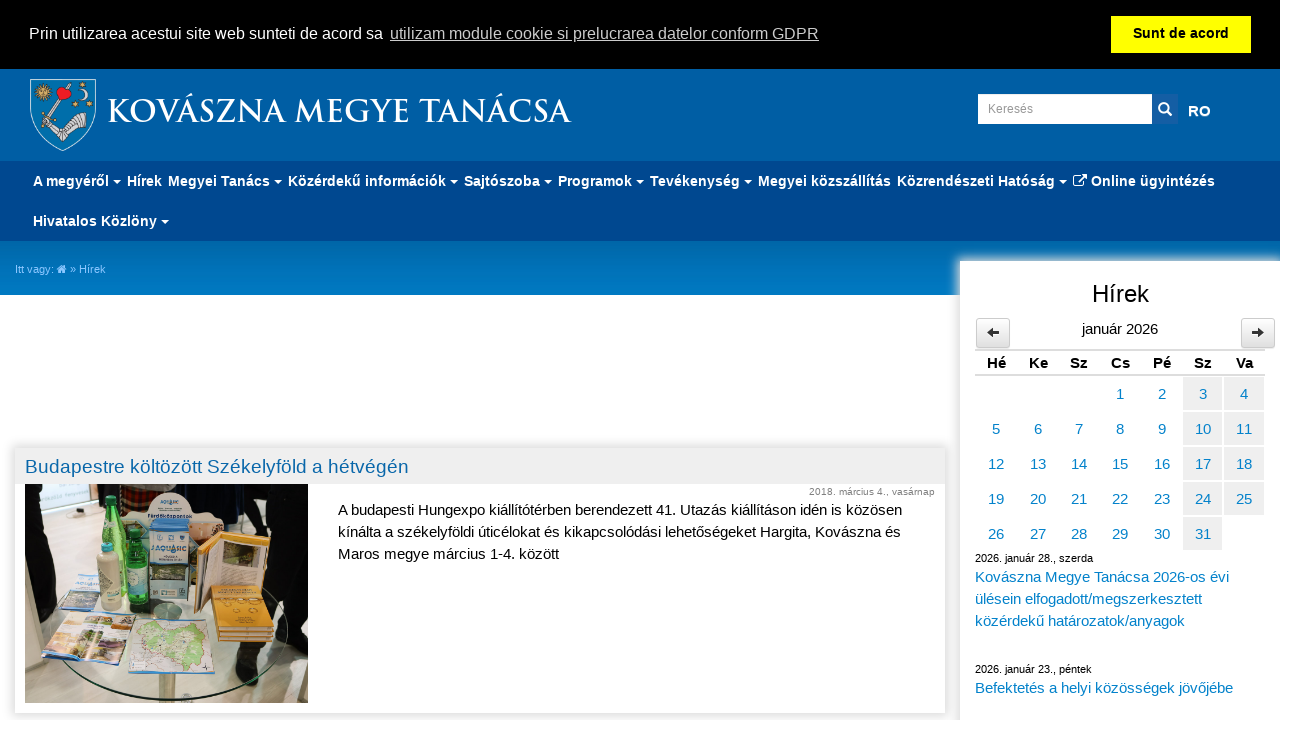

--- FILE ---
content_type: text/html; charset=utf-8
request_url: https://kvmt.ro/hu/hirek-hirekhetmillio-lejjel-noveltuk-a-korhaz-koltsegveteset-sajtoszoba_pagina22.html
body_size: 58974
content:
<!DOCTYPE HTML><html lang="hu"><head><meta http-equiv="Content-Type" content="text/html; charset=utf-8"><meta name="author" content="Kovászna Megye Tanácsa" /><meta name="description" content="(pagina 22)" /><meta name="robots" content="index, follow" /><meta name="rating" content="general" /><meta http-equiv="X-UA-Compatible" content="IE=edge"><meta name="viewport" content="width=device-width, initial-scale=1.0"><meta name="generator" content="Kovászna Megye Tanácsa" /><meta name="keywords" content="" /><link rel="shortcut icon" href="/design/img/logo.png" type="image/x-icon" /><meta name="google-site-verification" content="HTirxnMFOwjWZAoHNNHlye_6H_9bDe4cLwNOLZdtL-o" /><title>Hírek pagina 22 - Kovászna Megye Tanácsa</title><link rel="StyleSheet" href="/design/compress19.php" type="text/css" media="all" /><script type="text/javascript" src="/inc/jquery-1.12.4.min.js"></script><!--[if lt IE 9]>	<script src="//oss.maxcdn.com/html5shiv/3.7.2/html5shiv.min.js"></script>	<script src="//oss.maxcdn.com/respond/1.4.2/respond.min.js"></script><![endif]--><!-- Global site tag (gtag.js) - Google Analytics --><script async src="https://www.googletagmanager.com/gtag/js?id=G-S9M9PZWSWQ"></script><script>window.dataLayer = window.dataLayer || [];function gtag(){dataLayer.push(arguments);}gtag('js', new Date());gtag('config', 'G-S9M9PZWSWQ');</script></head><body>
<div class="container-fluid headert">
	<div class="container">
		<a href="/hu/" id="logo">
			<img src="/design/img/logo.png" class="pull-left img-responsive" alt="Kovászna Megye Tanácsa" title="Kovászna Megye Tanácsa"/>
			Kovászna Megye Tanácsa
		</a>
		<ul class="col-xs-12 col-sm-3 nav navbar-nav sh pull-right">
			<li>
				<form method="get" action="/hu/cauta-produse" autocomplete="off" id="searchform">
					<div class="input-group">
						<input name="kulcs" id="kulcs" value="" class="form-control input-sm" placeholder="Keresés"/>
						<div class="input-group-addon" id="searchaddon"><button type="submit"><i class="glyphicon glyphicon-search"></i></button></div>
					</div>
					<div style="position:relative">
						<div id="searchresults"></div>
					</div>
				</form>
			</li><li class="lang hidden-xs"><a href="https://www.cjcv.ro/ro/stiri.html" title="romana">RO</a></li><li class="lang"></li>
		</ul>
	</div>
</div>
<div class="container-fluid bgblue">
	<div class="container">
		<div class="row">
			<div class="col-xs-12">
				<div class="row">
					<div class="navbar-header">
						<div class="row">
							<div class="col-xs-9 visible-xs langs"><a href="/ro/stiri.html" title="romana">RO</a><a href="/en/" title="english">EN</a>
							</div>
							<div class="col-xs-3">
								<button type="button" class="navbar-toggle collapsed row" data-toggle="collapse" data-target="#bs-example-navbar-collapse-1" aria-expanded="false">
									<span class="sr-only">Toggle navigation</span>
									<span class="fa fa-bars"></span>
								</button>
							</div>
						</div>

					</div>
					<div class="collapse navbar-collapse" id="bs-example-navbar-collapse-1">
						<ul class="nav navbar-nav" id="nav"><li class="dropdown"><a href="/hu/a-megyerol.html" title="A megyéről" class="dropdown-toggle" data-toggle="dropdown" role="button" aria-haspopup="true" aria-expanded="false">A megyéről <span class="caret"></span></a><ul class="dropdown-menu"><li><a href="/hu/turizmus-haromszeken.html" title="Turizmus Háromszéken">Turizmus Háromszéken</a></li><li><a href="/hu/kuelkapcsolatok-a-megyerol.html" title="Külkapcsolatok">Külkapcsolatok</a></li><li><a href="/hu/a-megye-telepuelesei.html" title="A megye települései">A megye települései</a></li><li><a href="/hu/a-megye-terkepe.html" title="A megye térképe">A megye térképe</a></li><li><a href="/hu/megyecimer.html" title="Megyecímer">Megyecímer</a></li></ul></li><li><a href="/hu/hirek-hirekhetmillio-lejjel-noveltuk-a-korhaz-koltsegveteset-sajtoszoba.html" title="Hírek">Hírek</a></li><li class="dropdown"><a href="/hu/megyei-tanacs-2009.html" title="Megyei Tanács" class="dropdown-toggle" data-toggle="dropdown" role="button" aria-haspopup="true" aria-expanded="false">Megyei Tanács <span class="caret"></span></a><ul class="dropdown-menu"><li><a href="/hu/vezetoseg.html" title="Vezetőség">Vezetőség</a></li><li><a href="/hu/tanacsosok.html" title="Tanácsosok">Tanácsosok</a></li><li><a href="/hu/szakbizottsagok.html" title="Szakbizottságok">Szakbizottságok</a></li><li><a href="/hu/tanacsosok-vagyon-es-erdeknyilatkozatai-megyei-tanacs-2009.html" title="Tanácsosok vagyon- és érdeknyilatkozatai">Tanácsosok vagyon- és érdeknyilatkozatai</a></li><li><a href="/hu/organigramm.html" title="Organigramm">Organigramm</a></li><li><a href="/hu/szakapparatus.html" title="Szakapparátus">Szakapparátus</a></li><li><a href="/hu/programok-es-strategiak.html" title="Programok és stratégiák">Programok és stratégiák</a></li><li><a href="/hu/szervezesi-es-mukodesi-szabalyzat.html" title="Szervezési és működési szabályzat">Szervezési és működési szabályzat</a></li><li><a href="/hu/urbanisztika-megyei-tanacs-2009.html" title="Urbanisztika">Urbanisztika</a></li><li><a href="/hu/allashirdetesek.html" title="Álláshirdetések">Álláshirdetések</a></li><li><a href="/hu/jelentesek-es-tanulmanyok.html" title="Jelentések és tanulmányok">Jelentések és tanulmányok</a></li><li><a href="/hu/intezmenyeink-2016.html" title="Intézményeink">Intézményeink</a></li><li><a href="/hu/kozvallalati-kormanyzas-palyazatok.html" title="Közvállalati kormányzás">Közvállalati kormányzás</a></li><li><a href="/hu/kapcsolat-megyei-tanacs-2009.html" title="Kapcsolat">Kapcsolat</a></li><li><a href="/hu/beadvanyok.html" title="Beadványok">Beadványok</a></li></ul></li><li class="dropdown"><a href="/hu/kozerdeku-informaciok-2018.html" title="Közérdekű információk" class="dropdown-toggle" data-toggle="dropdown" role="button" aria-haspopup="true" aria-expanded="false">Közérdekű információk <span class="caret"></span></a><ul class="dropdown-menu"><li><a href="/hu/torvenykezes.html" title="Törvénykezés">Törvénykezés</a></li><li><a href="/hu/koltsegvetes.html" title="Költségvetés">Költségvetés</a></li><li><a href="/hu/vagyon-es-erdeknyilatkozatok-szakapparatus.html" title="Vagyon- és érdeknyilatkozatok - szakapparátus">Vagyon- és érdeknyilatkozatok - szakapparátus</a></li><li><a href="/hu/javadalmazasi-atlathatosag.html" title="Javadalmazási átláthatóság">Javadalmazási átláthatóság</a></li><li><a href="/hu/kozbeszerzes.html" title="Közbeszerzés">Közbeszerzés</a></li><li><a href="/hu/a-szemelyes-adatok-felhasznalasa-es-vedelme-kozerdeku-informaciok-2018.html" title="Személyes adatok felhasználása és védelme">Személyes adatok felhasználása és védelme</a></li><li><a href="/hu/urlapok.html" title="Űrlapok">Űrlapok</a></li><li><a href="/hu/beszamolok.html" title="Beszámolók">Beszámolók</a></li><li><a href="/hu/szervezeti-integritas-kozerdeku-informaciok-2018.html" title="Szervezeti integritás">Szervezeti integritás</a></li><li><a href="/hu/kovaszna-megye-teruletrendezesi-terve-kozerdeku-informaciok-2018.html" title="Kovászna Megye Területrendezési Terve">Kovászna Megye Területrendezési Terve</a></li><li><a href="/hu/kovaszna-megye-levego-minoseg-megorzesi-terve-kozerdeku-informaciok-2018.html" title="Kovászna megye levegő minőség megőrzési terve">Kovászna megye levegő minőség megőrzési terve</a></li><li><a href="/hu/fogadoora.html" title="Fogadóóra">Fogadóóra</a></li><li><a href="/hu/egyeb-kozerdeku-informaciok-kozerdeku-informaciok-2018.html" title="Egyéb közérdekű információk">Egyéb közérdekű információk</a></li><li><a href="/hu/allatvedelem-kozerdeku-informaciok-2018.html" title="Állatvédelem">Állatvédelem</a></li></ul></li><li class="dropdown"><a href="/hu/sajtoszoba.html" title="Sajtószoba" class="dropdown-toggle" data-toggle="dropdown" role="button" aria-haspopup="true" aria-expanded="false">Sajtószoba <span class="caret"></span></a><ul class="dropdown-menu"><li><a href="/hu/hirdetesek.html" title="Hirdetések">Hirdetések</a></li><li><a href="/hu/brand-book.html" title="Brand Book">Brand Book</a></li></ul></li><li class="dropdown"><a href="/hu/programok.html" title="Programok" class="dropdown-toggle" data-toggle="dropdown" role="button" aria-haspopup="true" aria-expanded="false">Programok <span class="caret"></span></a><ul class="dropdown-menu"><li><a href="/hu/mestertervek-programok.html" title="Mestertervek">Mestertervek</a></li><li><a href="/hu/2025-gyerekek-eve-programok.html" title="2025 - Gyerekek éve">2025 - Gyerekek éve</a></li><li><a href="/hu/palyazatok.html" title="Pályázatok">Pályázatok</a></li><li><a href="/hu/eu-s-projektek.html" title="EU-s projektek">EU-s projektek</a></li><li><a href="/hu/potsa-terv-programok.html" title="Potsa-terv">Potsa-terv</a></li><li><a href="/hu/kornyezetvedelmi-jelentes.html" title="Környezetvédelmi jelentés">Környezetvédelmi jelentés</a></li><li><a href="/hu/hulladekgazdalkodasi-terv.html" title="Hulladékgazdálkodási terv">Hulladékgazdálkodási terv</a></li></ul></li><li class="dropdown"><a href="/hu/tevekenyseg.html" title="Tevékenység" class="dropdown-toggle" data-toggle="dropdown" role="button" aria-haspopup="true" aria-expanded="false">Tevékenység <span class="caret"></span></a><ul class="dropdown-menu"><li><a href="/hu/osszehivo.html" title="Összehívó">Összehívó</a></li><li><a href="/hu/hatarozattervezetek.html" title="Határozattervezetek">Határozattervezetek</a></li><li><a href="/hu/jegyzokonyvek.html" title="Jegyzőkönyvek">Jegyzőkönyvek</a></li><li><a href="/hu/donteshozatali-atlathatosag-2071.html" title="Döntéshozatali átláthatóság">Döntéshozatali átláthatóság</a></li></ul></li><li><a href="/hu/megyei-kozszallitas.html" title="Megyei közszállítás">Megyei közszállítás</a></li><li class="dropdown"><a href="/hu/kozrendeszeti-hatosag.html" title="Közrendészeti Hatóság" class="dropdown-toggle" data-toggle="dropdown" role="button" aria-haspopup="true" aria-expanded="false">Közrendészeti Hatóság <span class="caret"></span></a><ul class="dropdown-menu"><li><a href="/hu/bemutatkozas.html" title="Bemutatkozás">Bemutatkozás</a></li><li><a href="/hu/torvenykezes-2100.html" title="Törvénykezés">Törvénykezés</a></li><li><a href="/hu/a-kovaszna-megyei-terueleti-kozrendeszeti-hatosag-osszetetele-kozrendeszeti-hatosag.html" title="A KMTKH összetétele">A KMTKH összetétele</a></li><li><a href="/hu/programok-strategiak.html" title="Programok, stratégiák">Programok, stratégiák</a></li><li><a href="/hu/uegyfelfogadas.html" title="Ügyfélfogadás">Ügyfélfogadás</a></li><li><a href="/hu/elerhetoseg.html" title="Elérhetőség">Elérhetőség</a></li><li><a href="/hu/hasznos-informaciok-kozrendeszeti-hatosag.html" title="Hasznos információk">Hasznos információk</a></li></ul></li><li><a href="https://portal.ecovasna.ro/" title="Online ügyintézés" target="_blank"><i class="fa fa-external-link" aria-hidden="true"></i> Online ügyintézés</a></li><li class="dropdown"><a href="/hu/kovaszna-megye-helyi-hivatalos-kozlonye.html" title="Hivatalos Közlöny" class="dropdown-toggle" data-toggle="dropdown" role="button" aria-haspopup="true" aria-expanded="false">Hivatalos Közlöny <span class="caret"></span></a><ul class="dropdown-menu"><li><a href="/hu/kovaszna-megye-statutuma-hivatalos-kozlony.html" title="Kovászna Megye Statútuma">Kovászna Megye Statútuma</a></li><li><a href="/hu/adminisztrativ-folyamatokra-vonatkozo-szabalyzatok-hivatalos-kozlony.html" title="Szabályzatok">Szabályzatok</a></li><li><a href="/hu/kovaszna-megye-tanacsanak-hatarozatai-hivatalos-kozlony.html" title="Tanácshatározatok">Tanácshatározatok</a></li><li><a href="/hu/kovaszna-megye-tanacsa-elnokenek-rendeletei-hivatalos-kozlony.html" title="Elnöki rendeletek">Elnöki rendeletek</a></li><li><a href="/hu/koltsegvetessel-kapcsolatos-iratok-es-informaciok-kovaszna-megye-helyi-hivatalos-kozlonye.html" title="Költségvetéssel kapcsolatos iratok és információk">Költségvetéssel kapcsolatos iratok és információk</a></li><li><a href="/hu/egyeb-kozerdeku-okiratok-hivatalos-kozlony.html" title="Egyéb közérdekű okiratok">Egyéb közérdekű okiratok</a></li></ul></li>
						</ul>
					</div>
				</div>
			</div>
		</div>
	</div>
</div>

	<div class="container-fluid">
		<div class="row">
			<div class="container" id="content">
				<div class="row">
					<div class="col-xs-12 col-sm-9 contentleft marginbottom30"><div id="whereamy">
	Itt vagy: <a href="/hu/"><i class="fa fa-home"></i></a> » Hírek</div><h1>Hírek</h1>
<div class="marginbottom30 col-xs-12"></div><div class="row"><div class="col-xs-12 marginbottom30">		<div class="product_block3">			<div class="row">				<div class="col-xs-12"><a href="/hu/budapestre-koltozott-szekelyfold-a-hetvegen.html" title="Budapestre költözött Székelyföld a hétvégén"><h2>Budapestre költözött Székelyföld a hétvégén</h2></a></div>					<div class="col-xs-12 col-sm-4">						<a href="/hu/budapestre-koltozott-szekelyfold-a-hetvegen.html" title="Budapestre költözött Székelyföld a hétvégén"><img src="/_f/Kozlemeny_kepek/2018/Marcius/Hungexpo7.jpg" class="img-responsive center-block" alt="Budapestre költözött Székelyföld a hétvégén" /></a>					</div>					<div class="col-xs-12 col-sm-8">					<small>2018. március 4., vasárnap</small><p>A budapesti Hungexpo kiállítótérben berendezett 41. Utazás kiállításon idén is közösen kínálta a székelyföldi úticélokat és kikapcsolódási lehetőségeket Hargita, Kovászna és Maros megye március 1-4. között</p></div>			</div>			<div class="clearfix"></div>		</div></div><div class="col-xs-12 marginbottom30">		<div class="product_block3">			<div class="row">				<div class="col-xs-12"><a href="/hu/teljesitmenyberezes-szolgalna-az-egeszseguegy-fejlodeset-a-megyei-korhaz-alkalmazottainak-fele-kap-fizetesemelest.html" title="Teljesítménybérezés szolgálná az egészségügy fejlődését. A megyei kórház alkalmazottainak fele kap fizetésemelést"><h2>Teljesítménybérezés szolgálná az egészségügy fejlődését. A megyei kórház alkalmazottainak fele kap fizetésemelést</h2></a></div>					<div class="col-xs-12 col-sm-4">						<a href="/hu/teljesitmenyberezes-szolgalna-az-egeszseguegy-fejlodeset-a-megyei-korhaz-alkalmazottainak-fele-kap-fizetesemelest.html" title="Teljesítménybérezés szolgálná az egészségügy fejlődését. A megyei kórház alkalmazottainak fele kap fizetésemelést"><img src="/_f/Kozlemeny_kepek/2018/Marcius/korhaz.jpg" class="img-responsive center-block" alt="Teljesítménybérezés szolgálná az egészségügy fejlődését. A megyei kórház alkalmazottainak fele kap fizetésemelést" /></a>					</div>					<div class="col-xs-12 col-sm-8">					<small>2018. március 2., péntek</small><p>A kormány által bejelentett béremelés a sepsiszentgyörgyi Dr. Fogolyán Kristóf Megyei Sürgősségi Kórházban 502 alkalmazottat érint, márciustól az orvosok és az egészségügyi asszisztensek jelentősen megnövekedett fizetést vihetnek haza, az intézmény béralapját közel kétmillió lejjel kell növelni</p></div>			</div>			<div class="clearfix"></div>		</div></div><div class="col-xs-12 marginbottom30">		<div class="product_block3">			<div class="row">				<div class="col-xs-12"><a href="/hu/szocialis-gondoskodas-–-kozos-teherviseles.html" title="Szociális gondoskodás – közös teherviselés"><h2>Szociális gondoskodás – közös teherviselés</h2></a></div>					<div class="col-xs-12 col-sm-4">						<a href="/hu/szocialis-gondoskodas-–-kozos-teherviseles.html" title="Szociális gondoskodás – közös teherviselés"><img src="/_f/Kozlemeny_kepek/2018/Marcius/gyerekvedelem3.jpg" class="img-responsive center-block" alt="Szociális gondoskodás – közös teherviselés" /></a>					</div>					<div class="col-xs-12 col-sm-8">					<small>2018. március 1., csütörtök</small><p>Háromoldalú szerződést írt alá Kovászna Megye Tanácsa, a Kovászna Megyei Szociális Ellátási és Gyermekvédelmi Vezérigazgatóság a helyi önkormányzatokkal annak érdekében, hogy a szociális rendszerben levő kiskorúak, fogyatékkal élők és idős személyek éves költségeihez a megye települései is hozzájáruljanak</p></div>			</div>			<div class="clearfix"></div>		</div></div><div class="col-xs-12 marginbottom30">		<div class="product_block3">			<div class="row">				<div class="col-xs-12"><a href="/hu/szekelyfold-gazdag-kinalata-a-romexpon.html" title="Székelyföld gazdag kínálata a Romexpón"><h2>Székelyföld gazdag kínálata a Romexpón</h2></a></div>					<div class="col-xs-12 col-sm-4">						<a href="/hu/szekelyfold-gazdag-kinalata-a-romexpon.html" title="Székelyföld gazdag kínálata a Romexpón"><img src="/_f/Kozlemeny_kepek/2018/Februar/Romexpo1.jpg" class="img-responsive center-block" alt="Székelyföld gazdag kínálata a Romexpón" /></a>					</div>					<div class="col-xs-12 col-sm-8">					<small>2018. február 25., vasárnap</small><p>A február 22&ndash;25. között megszervezett nemzetközi turisztikai vásáron, a Romexpón Kovászna, Hargita és Maros megye turisztikai egyesületei közösen népszerűsítették Székelyföld gazdag természeti, kulturális értékeit és turisztikai látványosságait a fővárosban.</p></div>			</div>			<div class="clearfix"></div>		</div></div><div class="col-xs-12 marginbottom30">		<div class="product_block3">			<div class="row">				<div class="col-xs-12"><a href="/hu/„mar-csak-az-arcimkek-hianyoznak”- vizsgamunkakbol-nyilt-kiallitas-a-muveszeti-es-nepiskolaban.html" title="„Már csak az árcímkék hiányoznak”  Vizsgamunkákból nyílt kiállítás a Művészeti és Népiskolában"><h2>„Már csak az árcímkék hiányoznak”  Vizsgamunkákból nyílt kiállítás a Művészeti és Népiskolában</h2></a></div>					<div class="col-xs-12 col-sm-4">						<a href="/hu/„mar-csak-az-arcimkek-hianyoznak”- vizsgamunkakbol-nyilt-kiallitas-a-muveszeti-es-nepiskolaban.html" title="„Már csak az árcímkék hiányoznak”  Vizsgamunkákból nyílt kiállítás a Művészeti és Népiskolában"><img src="/_f/Kozlemeny_kepek/2018/Februar/nepiskola1.jpg" class="img-responsive center-block" alt="„Már csak az árcímkék hiányoznak”  Vizsgamunkákból nyílt kiállítás a Művészeti és Népiskolában" /></a>					</div>					<div class="col-xs-12 col-sm-8">					<small>2018. február 24., szombat</small><p>Végéhez ért a sepsiszentgyörgyi Művészeti és Népiskola szabás-varrás tanfolyama: a február 23-án, pénteken megnyitott kiállításon a nagyközönség is megtekinthette, hogy kilenc hónap alatt milyen készségeket sajátítottak el a résztvevők</p></div>			</div>			<div class="clearfix"></div>		</div></div><div class="col-xs-12 marginbottom30">		<div class="product_block3">			<div class="row">				<div class="col-xs-12"><a href="/hu/szekelyfold-legmodernebb-muzeuma-lesz-a-szekely-nemzeti-muzeum.html" title="Székelyföld legmodernebb múzeuma lesz a Székely Nemzeti Múzeum"><h2>Székelyföld legmodernebb múzeuma lesz a Székely Nemzeti Múzeum</h2></a></div>					<div class="col-xs-12 col-sm-4">						<a href="/hu/szekelyfold-legmodernebb-muzeuma-lesz-a-szekely-nemzeti-muzeum.html" title="Székelyföld legmodernebb múzeuma lesz a Székely Nemzeti Múzeum"><img src="/_f/Kozlemeny_kepek/2018/Februar/muzeum3.jpg" class="img-responsive center-block" alt="Székelyföld legmodernebb múzeuma lesz a Székely Nemzeti Múzeum" /></a>					</div>					<div class="col-xs-12 col-sm-8">					<small>2018. február 21., szerda</small><p>Európai uniós forrásból újítják fel a Székely Nemzeti Múzeum épületegyüttesét és a hozzátartozó dendrológiai parkot, múzeumpedagógiai központot rendeznek be, multimédiás berendezésekkel szerelik fel a kiállítótermeket, ugyanakkor bővítik is az intézményt a múzeum szomszédságában található területtel, ahol látványraktárt, ajándékboltot alakítanak ki. A várható változásokról Vargha Mihály, a Székely Nemzeti Múzeum igazgatója számolt be keddi sajtótájékoztatóján</p></div>			</div>			<div class="clearfix"></div>		</div></div><div class="col-xs-12 marginbottom30">		<div class="product_block3">			<div class="row">				<div class="col-xs-12"><a href="/hu/47-orszag-kepviseloi-tanacskoznak-a-tobbnyelvusegrol-az-europa-tanacs-konferenciaja-balvanyosfuerdon.html" title="47 ország képviselői tanácskoznak a többnyelvűségről - Az Európa Tanács konferenciája Bálványosfürdőn"><h2>47 ország képviselői tanácskoznak a többnyelvűségről - Az Európa Tanács konferenciája Bálványosfürdőn</h2></a></div>					<div class="col-xs-12 col-sm-4">						<a href="/hu/47-orszag-kepviseloi-tanacskoznak-a-tobbnyelvusegrol-az-europa-tanacs-konferenciaja-balvanyosfuerdon.html" title="47 ország képviselői tanácskoznak a többnyelvűségről - Az Európa Tanács konferenciája Bálványosfürdőn"><img src="/_f/Kozlemeny_kepek/2018/Februar/europatanacs.jpg" class="img-responsive center-block" alt="47 ország képviselői tanácskoznak a többnyelvűségről - Az Európa Tanács konferenciája Bálványosfürdőn" /></a>					</div>					<div class="col-xs-12 col-sm-8">					<small>2018. február 15., csütörtök</small><p>Kovászna Megye Tanácsa meghívására az Európa Tanács önkormányzati kongresszusa bizottsági ülést tart májusban Bálványosfürdőn, ahol nemzetközi konferenciát is szerveznek <em>Nyelvhasználat a helyi és regionális önkormányzatokban</em> témában. A rendezvényre az Európa Tanács 47 tagállamából érkeznek önkormányzati képviselők, akik a romániai kisebbségek helyzetével ismerkednek meg, hangsúlyosan az önkormányzatokban alkalmazott többnyelvűségre összpontosítva</p></div>			</div>			<div class="clearfix"></div>		</div></div><div class="col-xs-12 marginbottom30">		<div class="product_block3">			<div class="row">				<div class="col-xs-12"><a href="/hu/haromszeken-van-penz-a-kozberuhazasokra- -elfogadtak-kovaszna-megye-koltsegveteset.html" title="Háromszéken van pénz a közberuházásokra   Elfogadták Kovászna megye költségvetését"><h2>Háromszéken van pénz a közberuházásokra   Elfogadták Kovászna megye költségvetését</h2></a></div>					<div class="col-xs-12 col-sm-4">						<a href="/hu/haromszeken-van-penz-a-kozberuhazasokra- -elfogadtak-kovaszna-megye-koltsegveteset.html" title="Háromszéken van pénz a közberuházásokra   Elfogadták Kovászna megye költségvetését"><img src="/_f/Kozlemeny_kepek/2018/Februar/tanacsules.jpg" class="img-responsive center-block" alt="Háromszéken van pénz a közberuházásokra   Elfogadták Kovászna megye költségvetését" /></a>					</div>					<div class="col-xs-12 col-sm-8">					<small>2018. február 15., csütörtök</small><p>2018 a közberuházások éve lesz Háromszéken &ndash; jelentette be Tamás Sándor tanácselnök csütörtökön a megyei önkormányzat soros ülésén, amelyen elfogadták Kovászna megye idei költségvetését. Kovászna megye 2018-as összköltségvetése 260 millió lej, hozzávetőleg 58,6 millió euró (2017-ben 235 millió lej, vagyis 51,6 millió euró volt a megye költségvetése)</p></div>			</div>			<div class="clearfix"></div>		</div></div><div class="col-xs-12 marginbottom30">		<div class="product_block3">			<div class="row">				<div class="col-xs-12"><a href="/hu/a-vendeglatas-kezdete.html" title="A vendéglátás kezdete"><h2>A vendéglátás kezdete</h2></a></div>					<div class="col-xs-12 col-sm-4">						<a href="/hu/a-vendeglatas-kezdete.html" title="A vendéglátás kezdete"><img src="/_f/Kozlemeny_kepek/017/november/vendeglatas4.jpg" class="img-responsive center-block" alt="A vendéglátás kezdete" /></a>					</div>					<div class="col-xs-12 col-sm-8">					<small>2018. február 14., szerda</small><p>Baconba tekert sertésbélszín mignon, bazsalikomos pecsenyelével, vaslapon grillezett zöldségekkel, székely pisztráng citrommal pácolva, roston elkészítve, fokhagymás tejföllel, pisztráng mandulás brokkoli körettel, és természetesen hozzáillő italkínálat &ndash; igazi vendéglátóipari körülményeket teremtve vizsgáztak Kézdivásárhelyen a felnőttoktatásban tanuló pincérek és szakácsok</p></div>			</div>			<div class="clearfix"></div>		</div></div><div class="col-xs-12 marginbottom30">		<div class="product_block3">			<div class="row">				<div class="col-xs-12"><a href="/hu/kezdetet-vette-a-40-000-euros-tamogatasok-versenye-a-kozponti-regioban-a-startup-now-program-kereteben.html" title="Kezdetét vette a 40.000 eurós támogatások versenye a Központi Régióban a StartUp Now program keretében"><h2>Kezdetét vette a 40.000 eurós támogatások versenye a Központi Régióban a StartUp Now program keretében</h2></a></div>					<div class="col-xs-12 col-sm-4">						<a href="/hu/kezdetet-vette-a-40-000-euros-tamogatasok-versenye-a-kozponti-regioban-a-startup-now-program-kereteben.html" title="Kezdetét vette a 40.000 eurós támogatások versenye a Központi Régióban a StartUp Now program keretében"><img src="/_f/Kozlemeny_kepek/017/november/startup3.jpg" class="img-responsive center-block" alt="Kezdetét vette a 40.000 eurós támogatások versenye a Központi Régióban a StartUp Now program keretében" /></a>					</div>					<div class="col-xs-12 col-sm-8">					<small>2018. február 13., kedd</small><p>A StarUp Now projekt keretében 400 személy vállalkozási készségeit fejlesztik, valamint a legjobb 40 üzleti terv kidolgozója egyenként 40.000 euró támogatásba részesül. A programot lebonyolító Kovászna Megye Tanácsa és a Loop Operations konzultáns cég február 13-án, kedden tartott nyitókonferenciát nagyszámú érdeklődő előtt</p></div>			</div>			<div class="clearfix"></div>		</div></div><div class="col-xs-12 marginbottom30">		<div class="product_block3">			<div class="row">				<div class="col-xs-12"><a href="/hu/erosodik-a-kezdi-lacto-coop-szovetkezet.html" title="Erősödik a Kézdi Lacto Coop Szövetkezet"><h2>Erősödik a Kézdi Lacto Coop Szövetkezet</h2></a></div>					<div class="col-xs-12 col-sm-4">						<a href="/hu/erosodik-a-kezdi-lacto-coop-szovetkezet.html" title="Erősödik a Kézdi Lacto Coop Szövetkezet"><img src="/_f/Kozlemeny_kepek/017/november/kezditej.jpg" class="img-responsive center-block" alt="Erősödik a Kézdi Lacto Coop Szövetkezet" /></a>					</div>					<div class="col-xs-12 col-sm-8">					<small>2018. február 9., péntek</small><p>A napokban 100.000 eurós nagyságú pályázatot iktatott be az AgroSic Közösségek Közti Társulás segítségével a Kézdi Lacto Coop Szövetkezet, amely az Országos Vidékfejlesztési Program (PNDR) mezőgazdasági termelők, feldolgozók és forgalmazók közti együttműködését, rövid ellátási láncok kialakítását és a helyi piacok fejlesztését támogató kiírására pályázott</p></div>			</div>			<div class="clearfix"></div>		</div></div><div class="col-xs-12 marginbottom30">		<div class="product_block3">			<div class="row">				<div class="col-xs-12"><a href="/hu/delutani-oktatas-a-masodik-felevben.html" title="Délutáni oktatás a második félévben"><h2>Délutáni oktatás a második félévben</h2></a></div>					<div class="col-xs-12 col-sm-4">						<a href="/hu/delutani-oktatas-a-masodik-felevben.html" title="Délutáni oktatás a második félévben"><img src="/_f/Kozlemeny_kepek/017/november/after2.jpg" class="img-responsive center-block" alt="Délutáni oktatás a második félévben" /></a>					</div>					<div class="col-xs-12 col-sm-8">					<small>2018. február 9., péntek</small><p>Közel százötven kisiskolás, délutáni oktatásban résztvevő gyermek étkeztetését és tanfelszerelését támogatja Kovászna Megye Tanácsa. Az after-school program költségeinek 25-25 százalékát Kovászna Megye Tanácsa és a helyi önkormányzatok, 50 százalékát a HEKS és a Diakónia Keresztyén Alapítvány biztosítja.</p><p> </p></div>			</div>			<div class="clearfix"></div>		</div></div><div class="col-xs-12 marginbottom30">		<div class="product_block3">			<div class="row">				<div class="col-xs-12"><a href="/hu/indul-a-40-000-euros-tamogatasok-versenye-a-kozponti-regioban-a-startup-now-program-kereteben.html" title="Indul a 40.000 eurós támogatások versenye a Központi Régióban a StartUp Now program keretében"><h2>Indul a 40.000 eurós támogatások versenye a Központi Régióban a StartUp Now program keretében</h2></a></div>					<div class="col-xs-12">					<small>2018. február 8., csütörtök</small><p>Hivatalosan is kezdetét veszi Kovászna megyében a <strong>StartUp Now &ndash; Központi Régió</strong> vállalkozásfejlesztési program, amelynek nyitórendezvényére 2018. február 13-án, kedden, 13.30-kor kerül sor Kovászna Megye Tanácsának nagy gyűléstermében</p></div>			</div>			<div class="clearfix"></div>		</div></div><div class="col-xs-12 marginbottom30">		<div class="product_block3">			<div class="row">				<div class="col-xs-12"><a href="/hu/a-regionalis-egyuettmukodes-a-fejlesztes-jovoje-alairtak-erdovidek-uthalozata-felujitasanak-elso-szerzodeset.html" title="A regionális együttműködés a fejlesztés jövője  - Aláírták Erdővidék úthálózata felújításának első szerződését"><h2>A regionális együttműködés a fejlesztés jövője  - Aláírták Erdővidék úthálózata felújításának első szerződését</h2></a></div>					<div class="col-xs-12 col-sm-4">						<a href="/hu/a-regionalis-egyuettmukodes-a-fejlesztes-jovoje-alairtak-erdovidek-uthalozata-felujitasanak-elso-szerzodeset.html" title="A regionális együttműködés a fejlesztés jövője  - Aláírták Erdővidék úthálózata felújításának első szerződését"><img src="/_f/Kozlemeny_kepek/017/november/agaston1.jpg" class="img-responsive center-block" alt="A regionális együttműködés a fejlesztés jövője  - Aláírták Erdővidék úthálózata felújításának első szerződését" /></a>					</div>					<div class="col-xs-12 col-sm-8">					<small>2018. február 6., kedd</small><p>Kovászna és Brassó megyén áthaladó megyei út korszerűsítéséről szóló, európai uniós pályázat finanszírozási szerződéseit írták alá kedden délben a megyehatárt jelentő ágostonfalvi hídon. Ebből a pályázatból a két megyében közel 50 kilométer utat építenek újjá</p></div>			</div>			<div class="clearfix"></div>		</div></div><div class="col-xs-12 marginbottom30">		<div class="product_block3">			<div class="row">				<div class="col-xs-12"><a href="/hu/a-haromszeki-kozossegek-fejlesztesi-terveihez-adtak-tamogatast.html" title="A háromszéki közösségek fejlesztési terveihez adtak támogatást"><h2>A háromszéki közösségek fejlesztési terveihez adtak támogatást</h2></a></div>					<div class="col-xs-12 col-sm-4">						<a href="/hu/a-haromszeki-kozossegek-fejlesztesi-terveihez-adtak-tamogatast.html" title="A háromszéki közösségek fejlesztési terveihez adtak támogatást"><img src="/_f/Kozlemeny_kepek/017/november/kvmt1.jpg" class="img-responsive center-block" alt="A háromszéki közösségek fejlesztési terveihez adtak támogatást" /></a>					</div>					<div class="col-xs-12 col-sm-8">					<small>2018. január 25., csütörtök</small><p>Fékezi, sok esetben gyakorlatilag ellehetetleníti a kormány a megyei és helyi önkormányzatok működését és a fejlesztési elképzeléseinek megvalósítását, ez nemcsak Kovászna megyére vonatkozik, hanem az egész országra &ndash; hívta fel a figyelmet Tamás Sándor tanácselnök a csütörtöki soros ülésen, megjegyezve, hogy &bdquo;<em>azt tudjuk, hogyan kezdjük az évet költségvetés tekintetében, de azt még nem, hogy mi várható 2018 végére. Ilyen bizonytalan politikai helyzetben és ilyen változó törvénykezési háttérrel nem lehet hosszú távra tervezni&rdquo;.</em></p></div>			</div>			<div class="clearfix"></div>		</div></div><div class="col-xs-12 marginbottom30">		<div class="product_block3">			<div class="row">				<div class="col-xs-12"><a href="/hu/haromszek-„lampas-embereit”-uennepeltek.html" title="Háromszék „lámpás embereit” ünnepelték"><h2>Háromszék „lámpás embereit” ünnepelték</h2></a></div>					<div class="col-xs-12 col-sm-4">						<a href="/hu/haromszek-„lampas-embereit”-uennepeltek.html" title="Háromszék „lámpás embereit” ünnepelték"><img src="/_f/Kozlemeny_kepek/017/november/lapasemberek10.jpg" class="img-responsive center-block" alt="Háromszék „lámpás embereit” ünnepelték" /></a>					</div>					<div class="col-xs-12 col-sm-8">					<small>2018. január 23., kedd</small><p><strong>Háromszék két különböző területen elismert személyiségét ünnepelték Sepsiszentgyörgyön, a magyar kultúra napján</strong></p></div>			</div>			<div class="clearfix"></div>		</div></div><div class="col-xs-12 marginbottom30">		<div class="product_block3">			<div class="row">				<div class="col-xs-12"><a href="/hu/50-eves-a-nepiskola.html" title="50 éves a Népiskola"><h2>50 éves a Népiskola</h2></a></div>					<div class="col-xs-12 col-sm-4">						<a href="/hu/50-eves-a-nepiskola.html" title="50 éves a Népiskola"><img src="/_f/Kozlemeny_kepek/017/november/Nepiskola4.jpg" class="img-responsive center-block" alt="50 éves a Népiskola" /></a>					</div>					<div class="col-xs-12 col-sm-8">					<small>2018. január 22., hétfő</small><p>Ráduly Botond Manó lángra gyújtotta a színpadot: a sepsiszentgyörgyi Művészeti és Népiskola fennállásának 50. születésnapját válogatott zenei művekkel, klasszikus, népi és popkultúrai ínyencségekkel ünnepelték a Tamási Áron Színház nagytermében, január 21-én, vasárnap.</p></div>			</div>			<div class="clearfix"></div>		</div></div><div class="col-xs-12 marginbottom30">		<div class="product_block3">			<div class="row">				<div class="col-xs-12"><a href="/hu/1000-ev-erdelyben-100-ev-romaniaban-epiteni-erteket-teremteni-az-elkovetkezo-idoszakban-is.html" title="1000 év Erdélyben, 100 év Romániában  Építeni, értéket teremteni az elkövetkező időszakban is"><h2>1000 év Erdélyben, 100 év Romániában  Építeni, értéket teremteni az elkövetkező időszakban is</h2></a></div>					<div class="col-xs-12 col-sm-4">						<a href="/hu/1000-ev-erdelyben-100-ev-romaniaban-epiteni-erteket-teremteni-az-elkovetkezo-idoszakban-is.html" title="1000 év Erdélyben, 100 év Romániában  Építeni, értéket teremteni az elkövetkező időszakban is"><img src="/_f/Kozlemeny_kepek/017/november/1000ev1.jpg" class="img-responsive center-block" alt="1000 év Erdélyben, 100 év Romániában  Építeni, értéket teremteni az elkövetkező időszakban is" /></a>					</div>					<div class="col-xs-12 col-sm-8">					<small>2018. január 18., csütörtök</small><p>Az erdélyi magyarok büszkék lehetnek, nem kell bujkálniuk, hiszen az elmúlt száz évben többet adtak Romániának, mint amennyit kaptak ettől az országtól; míg a román közélet szereplői egymással vannak elfoglalva, az erdélyi magyarság proaktívan fog viszonyulni 2018-hoz, Erdély Romániával való egyesülésének századik évfordulójához &ndash; hangsúlyozta csütörtöki sajtótájékoztatóján Tamás Sándor és Antal Árpád. Kovászna Megye Tanácsának elnöke és Sepsiszentgyörgy polgármestere a centenárium évében tervezett programokat ismertette</p></div>			</div>			<div class="clearfix"></div>		</div></div><div class="col-xs-12 marginbottom30">		<div class="product_block3">			<div class="row">				<div class="col-xs-12"><a href="/hu/iden-elkezdik-a-kommandoi-iskola-epiteset.html" title="Idén elkezdik a kommandói iskola építését"><h2>Idén elkezdik a kommandói iskola építését</h2></a></div>					<div class="col-xs-12 col-sm-4">						<a href="/hu/iden-elkezdik-a-kommandoi-iskola-epiteset.html" title="Idén elkezdik a kommandói iskola építését"><img src="/_f/Kozlemeny_kepek/017/november/kommandoiiskola3.jpg" class="img-responsive center-block" alt="Idén elkezdik a kommandói iskola építését" /></a>					</div>					<div class="col-xs-12 col-sm-8">					<small>2018. január 17., szerda</small><p>Az idén elkezdik egy új iskola építését Kommandón, a helyi és a megyei önkormányzat vezetői szerdán erről egyeztettek a megyeházán, ahol rendszeresen tart a két önkormányzat operatív megbeszélést</p></div>			</div>			<div class="clearfix"></div>		</div></div><div class="col-xs-12 marginbottom30">		<div class="product_block3">			<div class="row">				<div class="col-xs-12"><a href="/hu/megnyilt-a-megyei-tourinfo-iroda-sepsiszentgyorgyon.html" title="Megnyílt a megyei tourinfo iroda Sepsiszentgyörgyön"><h2>Megnyílt a megyei tourinfo iroda Sepsiszentgyörgyön</h2></a></div>					<div class="col-xs-12 col-sm-4">						<a href="/hu/megnyilt-a-megyei-tourinfo-iroda-sepsiszentgyorgyon.html" title="Megnyílt a megyei tourinfo iroda Sepsiszentgyörgyön"><img src="/_f/Kozlemeny_kepek/017/november/turinfo5.jpg" class="img-responsive center-block" alt="Megnyílt a megyei tourinfo iroda Sepsiszentgyörgyön" /></a>					</div>					<div class="col-xs-12 col-sm-8">					<small>2018. január 17., szerda</small><p>Mától a térségbe látogatók rendelkezésére áll a megyei turisztikai információs iroda, amely Sepsiszentgyörgy főterén található. A Kovászna Megye Turizmusáért Egyesülete, a megyei és a sepsiszentgyörgyi önkormányzat által közösen létesített központ hosszabbított programmal, hétfőtől szombatig, esetenként vasárnap is nyitva tart</p></div>			</div>			<div class="clearfix"></div>		</div></div><div class="col-xs-12 marginbottom30">		<div class="product_block3">			<div class="row">				<div class="col-xs-12"><a href="/hu/szuk-keretbol-dolgozik-iden-a-megyei-onkormanyzat.html" title="Szűk keretből dolgozik idén a megyei önkormányzat"><h2>Szűk keretből dolgozik idén a megyei önkormányzat</h2></a></div>					<div class="col-xs-12">					<small>2018. január 10., szerda</small><p>Kovászna Megye Tanácsa a 2018-as esztendőt tervekkel és munkával kezdi annak ellenére, hogy egyelőre nincs költségvetés, a kormány pedig az elmúlt évhez képest 14 millió lejjel kevesebb összeget biztosít a működési költségek finanszírozására</p></div>			</div>			<div class="clearfix"></div>		</div></div><div class="col-xs-12 marginbottom30">		<div class="product_block3">			<div class="row">				<div class="col-xs-12"><a href="/hu/emlektablat-avattak-a-haromszeki-eke-125-eves-evfordulojara.html" title="Emléktáblát avattak a Háromszéki EKE 125 éves évfordulójára"><h2>Emléktáblát avattak a Háromszéki EKE 125 éves évfordulójára</h2></a></div>					<div class="col-xs-12 col-sm-4">						<a href="/hu/emlektablat-avattak-a-haromszeki-eke-125-eves-evfordulojara.html" title="Emléktáblát avattak a Háromszéki EKE 125 éves évfordulójára"><img src="/_f/Kozlemeny_kepek/017/november/emketabla5.jpg" class="img-responsive center-block" alt="Emléktáblát avattak a Háromszéki EKE 125 éves évfordulójára" /></a>					</div>					<div class="col-xs-12 col-sm-8">					<small>2017. december 21., csütörtök</small><p>Az Erdélyi Kárpát Egyesület Háromszéki szakosztályának 125 éves évfordulója alkalmából háromnyelvű emléktáblát állított az egyesület és a megyei önkormányzat december 21-én a Bod Péter Megyei Könyvtár előterében</p></div>			</div>			<div class="clearfix"></div>		</div></div><div class="col-xs-12 marginbottom30">		<div class="product_block3">			<div class="row">				<div class="col-xs-12"><a href="/hu/megoldjuk-a-szentivani-gazdak-kereset.html" title="Megoldjuk a szentiváni gazdák kérését"><h2>Megoldjuk a szentiváni gazdák kérését</h2></a></div>					<div class="col-xs-12 col-sm-4">						<a href="/hu/megoldjuk-a-szentivani-gazdak-kereset.html" title="Megoldjuk a szentiváni gazdák kérését"><img src="/_f/Kozlemeny_kepek/017/november/gazdak3.jpg" class="img-responsive center-block" alt="Megoldjuk a szentiváni gazdák kérését" /></a>					</div>					<div class="col-xs-12 col-sm-8">					<small>2017. december 19., kedd</small><p>Az emberek problémáját meg fogjuk oldani, viszont nekünk az is kötelességünk, hogy figyelembe vegyük a természeti rezervátumokra és a Natura 2000-es területekre vonatkozó törvénykezést &ndash; fogalmazott Henning László, Kovászna Megye Tanácsának alelnöke, aki kedden délelőtt Uzon község lakóinak háromtagú küldöttségét fogadta</p></div>			</div>			<div class="clearfix"></div>		</div></div><div class="col-xs-12 marginbottom30">		<div class="product_block3">			<div class="row">				<div class="col-xs-12"><a href="/hu/kovaszna-megye-az-elso-helyen.html" title="Kovászna megye az első helyen"><h2>Kovászna megye az első helyen</h2></a></div>					<div class="col-xs-12 col-sm-4">						<a href="/hu/kovaszna-megye-az-elso-helyen.html" title="Kovászna megye az első helyen"><img src="/_f/Kozlemeny_kepek/017/november/ecoverseny1.jpg" class="img-responsive center-block" alt="Kovászna megye az első helyen" /></a>					</div>					<div class="col-xs-12 col-sm-8">					<small>2017. december 11., hétfő</small><p>Kovászna megyében minden településen nőtt a szelektív hulladék begyűjtésének aránya, vannak olyan helységek, ahol ötször is nagyobb ez a mennyiség, minket is meglepett ez a jó eredmény &ndash; fogalmazott Ambrus József, a Kovászna Megyei Hulladékgazdálkodási Egyesület (ADI SIMD) igazgatója</p></div>			</div>			<div class="clearfix"></div>		</div></div><div class="col-xs-12 marginbottom30">		<div class="product_block3">			<div class="row">				<div class="col-xs-12"><a href="/hu/fotokon-a-haromszeki-unios-projektek.html" title="Fotókon a háromszéki uniós projektek"><h2>Fotókon a háromszéki uniós projektek</h2></a></div>					<div class="col-xs-12 col-sm-4">						<a href="/hu/fotokon-a-haromszeki-unios-projektek.html" title="Fotókon a háromszéki uniós projektek"><img src="/_f/Kozlemeny_kepek/017/november/eurodirect2.jpg" class="img-responsive center-block" alt="Fotókon a háromszéki uniós projektek" /></a>					</div>					<div class="col-xs-12 col-sm-8">					<small>2017. december 7., csütörtök</small><p>Európai uniós forrásból finanszírozott beruházásokat bemutató fotókat lehet megtekinteni Sepsiszentgyörgy főterén, a Kovászna Megye Tanácsa keretében működő Europe Direct Információs Központ pályázati felhívására érkezett alkotások képezik a kiállítás anyagát</p></div>			</div>			<div class="clearfix"></div>		</div></div><div class="col-xs-12 marginbottom30">		<div class="product_block3">			<div class="row">				<div class="col-xs-12"><a href="/hu/onkormanyzatok-kozotti-szolidaritas.html" title="Önkormányzatok közötti szolidaritás"><h2>Önkormányzatok közötti szolidaritás</h2></a></div>					<div class="col-xs-12 col-sm-4">						<a href="/hu/onkormanyzatok-kozotti-szolidaritas.html" title="Önkormányzatok közötti szolidaritás"><img src="/_f/Kozlemeny_kepek/017/november/utjavitas.jpg" class="img-responsive center-block" alt="Önkormányzatok közötti szolidaritás" /></a>					</div>					<div class="col-xs-12 col-sm-8">					<small>2017. november 28., kedd</small><p>Hosszú évek után ez az első alkalom, hogy a kormány csak novemberben hagyott jóvá költségvetéskiigazítást, Kovászna Megye Tanácsa keddi soros ülésén többek között a helyi önkormányzatoknak szánt pénzösszegekről döntött</p></div>			</div>			<div class="clearfix"></div>		</div></div><div class="col-xs-12 marginbottom30">		<div class="product_block3">			<div class="row">				<div class="col-xs-12"><a href="/hu/bacs-kiskun-megyeben-mutattak-be-a-turizmus-evet.html" title="Bács-Kiskun megyében mutatták be a Turizmus évét"><h2>Bács-Kiskun megyében mutatták be a Turizmus évét</h2></a></div>					<div class="col-xs-12 col-sm-4">						<a href="/hu/bacs-kiskun-megyeben-mutattak-be-a-turizmus-evet.html" title="Bács-Kiskun megyében mutatták be a Turizmus évét"><img src="/_f/Kozlemeny_kepek/017/november/Bacskiskun.jpg" class="img-responsive center-block" alt="Bács-Kiskun megyében mutatták be a Turizmus évét" /></a>					</div>					<div class="col-xs-12 col-sm-8">					<small>2017. november 25., szombat</small><p>A Turizmus évének eseményeit, a háromszéki idegenforgalmi kínálatot mutatták be pénteken a Bács-Kiskun megyei Jakabszálláson, ahol a Kovászna megyei önkormányzat vezetősége több közös programról is megállapodott a magyarországi partnermegye képviselőivel</p></div>			</div>			<div class="clearfix"></div>		</div></div><div class="col-xs-12 marginbottom30">		<div class="product_block3">			<div class="row">				<div class="col-xs-12"><a href="/hu/a-nemzeti-identitastudat-elmelyiteset-segiti-a-jancso-benedek-tortenelmi-emlekverseny.html" title="A nemzeti identitástudat elmélyítését segíti a Jancsó Benedek történelmi emlékverseny"><h2>A nemzeti identitástudat elmélyítését segíti a Jancsó Benedek történelmi emlékverseny</h2></a></div>					<div class="col-xs-12 col-sm-4">						<a href="/hu/a-nemzeti-identitastudat-elmelyiteset-segiti-a-jancso-benedek-tortenelmi-emlekverseny.html" title="A nemzeti identitástudat elmélyítését segíti a Jancsó Benedek történelmi emlékverseny"><img src="/_f/Kozlemeny_kepek/017/november/Jancsoemlekverseny1.jpg" class="img-responsive center-block" alt="A nemzeti identitástudat elmélyítését segíti a Jancsó Benedek történelmi emlékverseny" /></a>					</div>					<div class="col-xs-12 col-sm-8">					<small>2017. november 23., csütörtök</small><p>Egész Székelyföldről várnak jelentkezőket a Jancsó Benedek történelmi emlékversenyre, idén a vetélkedőre Kovászna, Hargita és Maros megye iskoláiból nevezhetnek be három fős csapatok.  A Jancsó Alapítvány által szervezett történelmi vetélkedőt azzal a céllal kezdeményezték, hogy a diákokat a szülőföld jobb megismerésére ösztönözzék, felkeltve az érdeklődésüket a székelység élete, kultúrája, történelme iránt. Idéntől a három székelyföldi megyei önkormányzat partnerségével zajlik a verseny</p></div>			</div>			<div class="clearfix"></div>		</div></div><div class="col-xs-12 marginbottom30">		<div class="product_block3">			<div class="row">				<div class="col-xs-12"><a href="/hu/kovaszna-megye-nyerte-az-ecoatitudine-versenyt.html" title="Kovászna megye nyerte az EcoAtitudine versenyt"><h2>Kovászna megye nyerte az EcoAtitudine versenyt</h2></a></div>					<div class="col-xs-12 col-sm-4">						<a href="/hu/kovaszna-megye-nyerte-az-ecoatitudine-versenyt.html" title="Kovászna megye nyerte az EcoAtitudine versenyt"><img src="/_f/Kozlemeny_kepek/017/november/ecoatitudine1.jpg" class="img-responsive center-block" alt="Kovászna megye nyerte az EcoAtitudine versenyt" /></a>					</div>					<div class="col-xs-12 col-sm-8">					<small>2017. november 22., szerda</small><p>Kovászna megye első helyen végzett az Ecoatitudine 2017 környezettudatosító kampány szelektív hulladékgyűjtő versenyében. A kampányban résztvevő tíz település Kovászna megyében 150 tonna szelektív hulladékot gyűjtött össze. A díjazást szerdán a kovásznai művelődési házban tartották</p></div>			</div>			<div class="clearfix"></div>		</div></div><div class="col-xs-12 marginbottom30">		<div class="product_block3">			<div class="row">				<div class="col-xs-12"><a href="/hu/palyazatokrol-a-rendkivueli-tanacsuelesen.html" title="Pályázatokról a rendkívüli tanácsülésen"><h2>Pályázatokról a rendkívüli tanácsülésen</h2></a></div>					<div class="col-xs-12 col-sm-4">						<a href="/hu/palyazatokrol-a-rendkivueli-tanacsuelesen.html" title="Pályázatokról a rendkívüli tanácsülésen"><img src="/_f/Kozlemeny_kepek/017/november/2017_10_05_utepites1.jpg" class="img-responsive center-block" alt="Pályázatokról a rendkívüli tanácsülésen" /></a>					</div>					<div class="col-xs-12 col-sm-8">					<small>2017. november 6., hétfő</small><p>Elsősorban európai uniós és kormányprogramos pályázatokhoz köthető beruházások miatt tartott hétfőn rendkívüli tanácsülést Kovászna Megye Tanácsa, ugyanakkor elfogadták a sporttörvény alapján meghirdetett sportpályázatok kiértékelését</p></div>			</div>			<div class="clearfix"></div>		</div></div></div>
	<!-- Pagination -->
	<div class="text-center md-margin-bottom-30">
		<ul class="pagination"><li><a href="/hu/hirek-hirekhetmillio-lejjel-noveltuk-a-korhaz-koltsegveteset-sajtoszoba.html">1</a></li><li><a href="/hu/hirek-hirekhetmillio-lejjel-noveltuk-a-korhaz-koltsegveteset-sajtoszoba_pagina2.html">2</a></li><li><a href="/hu/hirek-hirekhetmillio-lejjel-noveltuk-a-korhaz-koltsegveteset-sajtoszoba_pagina3.html">3</a></li><li><a href="/hu/hirek-hirekhetmillio-lejjel-noveltuk-a-korhaz-koltsegveteset-sajtoszoba_pagina4.html">4</a></li><li><a href="/hu/hirek-hirekhetmillio-lejjel-noveltuk-a-korhaz-koltsegveteset-sajtoszoba_pagina5.html">5</a></li><li><a href="/hu/hirek-hirekhetmillio-lejjel-noveltuk-a-korhaz-koltsegveteset-sajtoszoba_pagina6.html">6</a></li><li><a href="/hu/hirek-hirekhetmillio-lejjel-noveltuk-a-korhaz-koltsegveteset-sajtoszoba_pagina7.html">7</a></li><li><a href="/hu/hirek-hirekhetmillio-lejjel-noveltuk-a-korhaz-koltsegveteset-sajtoszoba_pagina8.html">8</a></li><li><a href="/hu/hirek-hirekhetmillio-lejjel-noveltuk-a-korhaz-koltsegveteset-sajtoszoba_pagina9.html">9</a></li><li><a href="/hu/hirek-hirekhetmillio-lejjel-noveltuk-a-korhaz-koltsegveteset-sajtoszoba_pagina10.html">10</a></li><li><a href="/hu/hirek-hirekhetmillio-lejjel-noveltuk-a-korhaz-koltsegveteset-sajtoszoba_pagina11.html">11</a></li><li><a href="/hu/hirek-hirekhetmillio-lejjel-noveltuk-a-korhaz-koltsegveteset-sajtoszoba_pagina12.html">12</a></li><li><a href="/hu/hirek-hirekhetmillio-lejjel-noveltuk-a-korhaz-koltsegveteset-sajtoszoba_pagina13.html">13</a></li><li><a href="/hu/hirek-hirekhetmillio-lejjel-noveltuk-a-korhaz-koltsegveteset-sajtoszoba_pagina14.html">14</a></li><li><a href="/hu/hirek-hirekhetmillio-lejjel-noveltuk-a-korhaz-koltsegveteset-sajtoszoba_pagina15.html">15</a></li><li><a href="/hu/hirek-hirekhetmillio-lejjel-noveltuk-a-korhaz-koltsegveteset-sajtoszoba_pagina16.html">16</a></li><li><a href="/hu/hirek-hirekhetmillio-lejjel-noveltuk-a-korhaz-koltsegveteset-sajtoszoba_pagina17.html">17</a></li><li><a href="/hu/hirek-hirekhetmillio-lejjel-noveltuk-a-korhaz-koltsegveteset-sajtoszoba_pagina18.html">18</a></li><li><a href="/hu/hirek-hirekhetmillio-lejjel-noveltuk-a-korhaz-koltsegveteset-sajtoszoba_pagina19.html">19</a></li><li><a href="/hu/hirek-hirekhetmillio-lejjel-noveltuk-a-korhaz-koltsegveteset-sajtoszoba_pagina20.html">20</a></li><li><a href="/hu/hirek-hirekhetmillio-lejjel-noveltuk-a-korhaz-koltsegveteset-sajtoszoba_pagina21.html">21</a></li><li class="active"><a href="/hu/hirek-hirekhetmillio-lejjel-noveltuk-a-korhaz-koltsegveteset-sajtoszoba_pagina22.html">22</a></li><li><a href="/hu/hirek-hirekhetmillio-lejjel-noveltuk-a-korhaz-koltsegveteset-sajtoszoba_pagina23.html">23</a></li><li><a href="/hu/hirek-hirekhetmillio-lejjel-noveltuk-a-korhaz-koltsegveteset-sajtoszoba_pagina24.html">24</a></li><li><a href="/hu/hirek-hirekhetmillio-lejjel-noveltuk-a-korhaz-koltsegveteset-sajtoszoba_pagina25.html">25</a></li><li><a href="/hu/hirek-hirekhetmillio-lejjel-noveltuk-a-korhaz-koltsegveteset-sajtoszoba_pagina26.html">26</a></li><li><a href="/hu/hirek-hirekhetmillio-lejjel-noveltuk-a-korhaz-koltsegveteset-sajtoszoba_pagina27.html">27</a></li><li><a href="/hu/hirek-hirekhetmillio-lejjel-noveltuk-a-korhaz-koltsegveteset-sajtoszoba_pagina28.html">28</a></li><li><a href="/hu/hirek-hirekhetmillio-lejjel-noveltuk-a-korhaz-koltsegveteset-sajtoszoba_pagina29.html">29</a></li><li><a href="/hu/hirek-hirekhetmillio-lejjel-noveltuk-a-korhaz-koltsegveteset-sajtoszoba_pagina30.html">30</a></li><li><a href="/hu/hirek-hirekhetmillio-lejjel-noveltuk-a-korhaz-koltsegveteset-sajtoszoba_pagina31.html">31</a></li><li><a href="/hu/hirek-hirekhetmillio-lejjel-noveltuk-a-korhaz-koltsegveteset-sajtoszoba_pagina32.html">32</a></li><li><a href="/hu/hirek-hirekhetmillio-lejjel-noveltuk-a-korhaz-koltsegveteset-sajtoszoba_pagina33.html">33</a></li><li><a href="/hu/hirek-hirekhetmillio-lejjel-noveltuk-a-korhaz-koltsegveteset-sajtoszoba_pagina34.html">34</a></li><li><a href="/hu/hirek-hirekhetmillio-lejjel-noveltuk-a-korhaz-koltsegveteset-sajtoszoba_pagina35.html">35</a></li><li><a href="/hu/hirek-hirekhetmillio-lejjel-noveltuk-a-korhaz-koltsegveteset-sajtoszoba_pagina36.html">36</a></li><li><a href="/hu/hirek-hirekhetmillio-lejjel-noveltuk-a-korhaz-koltsegveteset-sajtoszoba_pagina37.html">37</a></li><li><a href="/hu/hirek-hirekhetmillio-lejjel-noveltuk-a-korhaz-koltsegveteset-sajtoszoba_pagina38.html">38</a></li><li><a href="/hu/hirek-hirekhetmillio-lejjel-noveltuk-a-korhaz-koltsegveteset-sajtoszoba_pagina39.html">39</a></li><li><a href="/hu/hirek-hirekhetmillio-lejjel-noveltuk-a-korhaz-koltsegveteset-sajtoszoba_pagina40.html">40</a></li><li><a href="/hu/hirek-hirekhetmillio-lejjel-noveltuk-a-korhaz-koltsegveteset-sajtoszoba_pagina41.html">41</a></li><li><a href="/hu/hirek-hirekhetmillio-lejjel-noveltuk-a-korhaz-koltsegveteset-sajtoszoba_pagina42.html">42</a></li><li><a href="/hu/hirek-hirekhetmillio-lejjel-noveltuk-a-korhaz-koltsegveteset-sajtoszoba_pagina43.html">43</a></li><li><a href="/hu/hirek-hirekhetmillio-lejjel-noveltuk-a-korhaz-koltsegveteset-sajtoszoba_pagina44.html">44</a></li><li><a href="/hu/hirek-hirekhetmillio-lejjel-noveltuk-a-korhaz-koltsegveteset-sajtoszoba_pagina45.html">45</a></li><li><a href="/hu/hirek-hirekhetmillio-lejjel-noveltuk-a-korhaz-koltsegveteset-sajtoszoba_pagina46.html">46</a></li><li><a href="/hu/hirek-hirekhetmillio-lejjel-noveltuk-a-korhaz-koltsegveteset-sajtoszoba_pagina47.html">47</a></li>
		</ul>                                                            
	</div>
	<!-- End Pagination -->
					</div>
					<div class="col-xs-12 col-sm-3 newsright marginbottom30">
						<h3 class="text-center">Hírek</h3>
						<div id="calendar" class="marginbottom30"></div>
						<script>
						$(function(){
							navigate(01,2026);
						});
						</script>
					</div>
				</div>
			</div>
		</div>
	</div>
	
	<!-- Modal -->
	<div class="modal fade" id="myModal" tabindex="-1" role="dialog" aria-labelledby="myModalLabel">
		<div class="modal-dialog" role="document">
			<div class="modal-content">
			<div class="modal-body">
			</div>
			<div class="modal-footer">
				<button type="button" class="videoclose btn btn-default" data-dismiss="modal">Close</button>
			</div>
			</div>
		</div>
	</div>

</div>





<div id="footer">
	<div class="container">
		<div class="row">
			<div class="col-xs-12 col-sm-4 whitetext margintop10">
				<a href="/hu/"><img src="/design/img/logo.png" class="img-responsive" alt="Kovászna Megye Tanácsa" title="Kovászna Megye Tanácsa" /></a>
				Kovászna Megye Tanácsa<br />
				Piața Libertății 4, Sfântu Gheorghe 520008<br />
				Județul Covasna<br />
				+40267311190<br />
				<a href="/hu/kapcsolat-megyei-tanacs-2009.html"><i class="fa fa-phone" aria-hidden="true"></i> Kapcsolat</a>

			</div>
			<div class="col-xs-12 col-sm-4 margintop10">
				<div class="row"><div class="col-xs-12 text-left katsb"><a href="/hu/a-megyerol.html">A megyéről</a></div><div class="col-xs-12 text-left katsb"><a href="/hu/hirek-hirekhetmillio-lejjel-noveltuk-a-korhaz-koltsegveteset-sajtoszoba.html">Hírek</a></div><div class="col-xs-12 text-left katsb"><a href="/hu/megyei-tanacs-2009.html">Megyei Tanács</a></div><div class="col-xs-12 text-left katsb"><a href="/hu/kozerdeku-informaciok-2018.html">Közérdekű információk</a></div><div class="col-xs-12 text-left katsb"><a href="/hu/sajtoszoba.html">Sajtószoba</a></div><div class="col-xs-12 text-left katsb"><a href="/hu/programok.html">Programok</a></div><div class="col-xs-12 text-left katsb"><a href="/hu/tevekenyseg.html">Tevékenység</a></div><div class="col-xs-12 text-left katsb"><a href="/hu/megyei-kozszallitas.html">Megyei közszállítás</a></div><div class="col-xs-12 text-left katsb"><a href="/hu/kozrendeszeti-hatosag.html">Közrendészeti Hatóság</a></div><div class="col-xs-12 text-left katsb"><a href="/hu/online-ugyintezes.html">Online ügyintézés</a></div><div class="col-xs-12 text-left katsb"><a href="/hu/kovaszna-megye-helyi-hivatalos-kozlonye.html">Hivatalos Közlöny</a></div>
				</div>
			</div>
			<div class="col-xs-12 col-sm-4 margintop10 whitetext">
				<a href="https://www.facebook.com/cjcovasna/" target="_blank" rel="nofollow"><i class="fa fa-facebook-official" aria-hidden="true"></i> Látogasson meg a Facebook-on</a>
			</div>
		</div>
		
		<div class="row text-center whitetext margintop10"> &copy; 2026 Kovászna Megye Tanácsa. All rights reserved.</div>
	</div>
</div>

<script type="text/javascript" src="/inc/compress9.php"></script><script src="//www.google.com/recaptcha/api.js" async defer></script><script type="application/ld+json">{	"@context": "http://schema.org",	"@type": "LocalBusiness",	"url": "https://www.kvmt.ro/",	"logo": "https://www.kvmt.ro/design/img/logo_ro.png",	"email": "mailto:office@kvmt.ro",	"address": {		"@type": "PostalAddress",		"addressLocality": "Sfantu Gheorghe",		"addressRegion": "Covasna",		"postalCode":"520008",		"streetAddress": "Piața Libertății 4, Sfântu Gheorghe"	},	"description": "Consiliul Judeţean Covasna",	"name": "Consiliul Judeţean Covasna",	"telephone": "+40267311190",	"openingHours": "Mo,Tu,We,Th,Fr 08:00-16:00",	"geo": {		"@type": "GeoCoordinates",		"latitude": "45.8667876",		"longitude": "25.7863743"		}, 				"sameAs" : [ "https://www.facebook.com/cjcovasna/"]}</script><script>(function(d){var s = d.createElement("script");s.setAttribute("data-account", "JIoy6G28q1");s.setAttribute("src", "https://cdn.userway.org/widget.js");(d.body || d.head).appendChild(s);})(document)</script><noscript>Please ensure Javascript is enabled for purposes of <a href="https://userway.org">website accessibility</a></noscript></body></html>

--- FILE ---
content_type: text/html; charset=utf-8
request_url: https://kvmt.ro/calendar.php?newlang=hu
body_size: 3658
content:

<table class="table table-condensed">
<thead>
<tr>
	<th colspan="7">
        <div class="row">
		<div class="col-xs-2"><a href="javascript:navigate(12,2025)" class="btn btn-default btn-sm"><i class="glyphicon glyphicon-arrow-left"></i></a></div>
		<div class="col-xs-8 text-center">január 2026</div>
		<div class="col-xs-2 text-right"><a href="javascript:navigate(2,2026)" class="btn btn-default btn-sm"><i class="glyphicon glyphicon-arrow-right"></i></a></div>
        </div>
	</th>
</tr>
<tr>
	<th class="text-center">Hé</th>
	<th class="text-center">Ke</th>
	<th class="text-center">Sz</th>
	<th class="text-center">Cs</th>
	<th class="text-center">Pé</th>
	<th class="text-center">Sz</th>
	<th class="text-center">Va</th>
</tr></thead><tbody><tr><td>&nbsp;</td><td>&nbsp;</td><td>&nbsp;</td><td><div class="day day4"><a href="#">1</a></div>
		</td><td><div class="day day5"><a href="#">2</a></div>
		</td><td><div class="day day6"><a href="#">3</a></div>
		</td><td><div class="day day7"><a href="#">4</a></div>
		</td></tr><tr><td><div class="day day1"><a href="#">5</a></div>
		</td><td><div class="day day2"><a href="#">6</a></div>
		</td><td><div class="day day3"><a href="#">7</a></div>
		</td><td><div class="day day4"><a href="#">8</a></div>
		</td><td><div class="day day5"><a href="#">9</a></div>
		</td><td><div class="day day6"><a href="#">10</a></div>
		</td><td><div class="day day7"><a href="#">11</a></div>
		</td></tr><tr><td><div class="day day1"><a href="#">12</a></div>
		</td><td><div class="day day2"><a href="#">13</a></div>
		</td><td><div class="day day3"><a href="#">14</a></div>
		</td><td><div class="day day4"><a href="#">15</a></div>
		</td><td><div class="day day5"><a href="#">16</a></div>
		</td><td><div class="day day6"><a href="#">17</a></div>
		</td><td><div class="day day7"><a href="#">18</a></div>
		</td></tr><tr><td><div class="day day1"><a href="#">19</a></div>
		</td><td><div class="day day2"><a href="#">20</a></div>
		</td><td><div class="day day3"><a href="#">21</a></div>
		</td><td><div class="day day4"><a href="#">22</a></div>
		</td><td><div class="day day5"><a href="#">23</a></div>
		</td><td><div class="day day6"><a href="#">24</a></div>
		</td><td><div class="day day7"><a href="#">25</a></div>
		</td></tr><tr><td><div class="day day1"><a href="#">26</a></div>
		</td><td><div class="day day2"><a href="#">27</a></div>
		</td><td><div class="day day3"><a href="#">28</a></div>
		</td><td><div class="day day4"><a href="#">29</a></div>
		</td><td><div class="day day5"><a href="#">30</a></div>
		</td><td><div class="day day6"><a href="#">31</a></div>
		</td><td>&nbsp;</td></tr></table><span class="calendardate block">2026. január 28., szerda</span><a href="/hu/kovaszna-megye-tanacsa-2026-os-evi-ulesein-elfogadottmegszerkesztett-kozerdeku-hatarozatokanyagok.html" class="marginbottom30 block">Kovászna Megye Tanácsa 2026-os évi ülésein elfogadott/megszerkesztett közérdekű határozatok/anyagok</a><span class="calendardate block">2026. január 23., péntek</span><a href="/hu/befektetes-a-helyi-kozossegek-jovojebe.html" class="marginbottom30 block">Befektetés a helyi közösségek jövőjébe</a><span class="calendardate block">2026. január 23., péntek</span><a href="/hu/a-kultura-osszekot.html" class="marginbottom30 block">A kultúra összeköt</a><span class="calendardate block">2026. január 19., hétfő</span><a href="/hu/haromszek-kulturajaert-unnepi-rendezveny-a-magyar-kultura-napjan.html" class="marginbottom30 block">Háromszék kultúrájáért  - Ünnepi rendezvény a magyar kultúra napján</a>